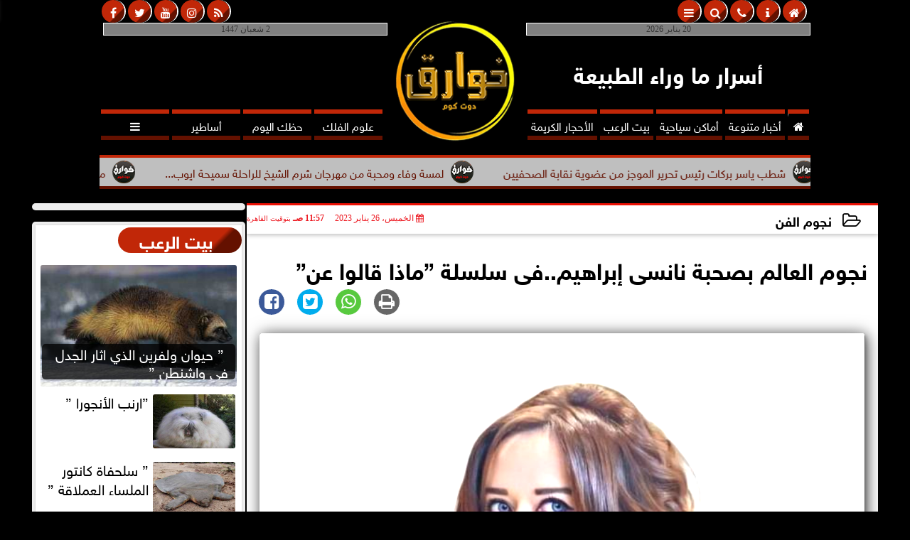

--- FILE ---
content_type: text/html; charset=utf-8
request_url: https://www.google.com/recaptcha/api2/aframe
body_size: 264
content:
<!DOCTYPE HTML><html><head><meta http-equiv="content-type" content="text/html; charset=UTF-8"></head><body><script nonce="oA-mDtf-nB7orH4hX0TvNg">/** Anti-fraud and anti-abuse applications only. See google.com/recaptcha */ try{var clients={'sodar':'https://pagead2.googlesyndication.com/pagead/sodar?'};window.addEventListener("message",function(a){try{if(a.source===window.parent){var b=JSON.parse(a.data);var c=clients[b['id']];if(c){var d=document.createElement('img');d.src=c+b['params']+'&rc='+(localStorage.getItem("rc::a")?sessionStorage.getItem("rc::b"):"");window.document.body.appendChild(d);sessionStorage.setItem("rc::e",parseInt(sessionStorage.getItem("rc::e")||0)+1);localStorage.setItem("rc::h",'1768909679910');}}}catch(b){}});window.parent.postMessage("_grecaptcha_ready", "*");}catch(b){}</script></body></html>